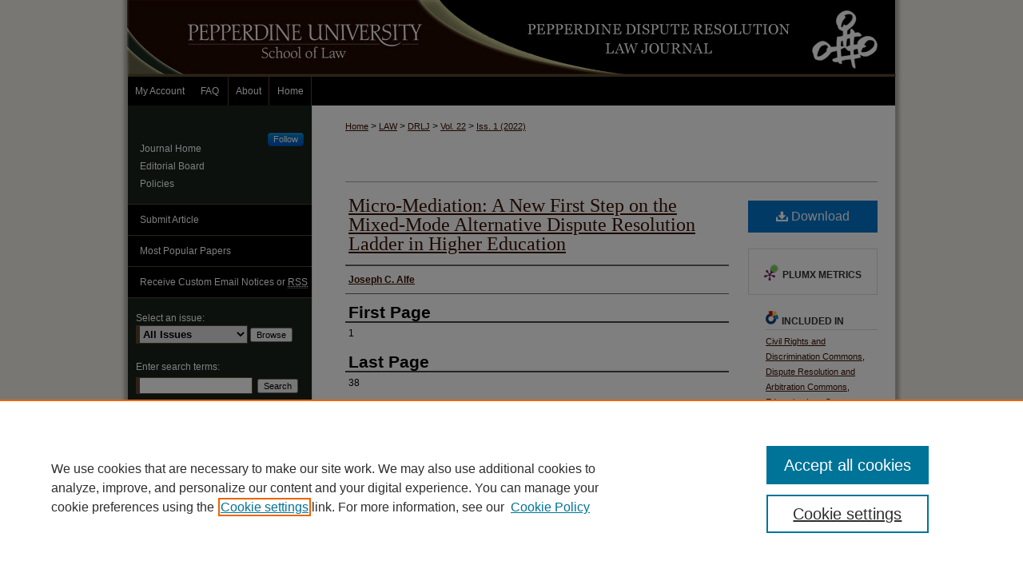

--- FILE ---
content_type: text/html; charset=UTF-8
request_url: https://digitalcommons.pepperdine.edu/drlj/vol22/iss1/1/
body_size: 8459
content:

<!DOCTYPE html>
<html lang="en">
<head><!-- inj yui3-seed: --><script type='text/javascript' src='//cdnjs.cloudflare.com/ajax/libs/yui/3.6.0/yui/yui-min.js'></script><script type='text/javascript' src='//ajax.googleapis.com/ajax/libs/jquery/1.10.2/jquery.min.js'></script><!-- Adobe Analytics --><script type='text/javascript' src='https://assets.adobedtm.com/4a848ae9611a/d0e96722185b/launch-d525bb0064d8.min.js'></script><script type='text/javascript' src=/assets/nr_browser_production.js></script>

<!-- def.1 -->
<meta charset="utf-8">
<meta name="viewport" content="width=device-width">
<title>
"Micro-Mediation" by Joseph C. Alfe
</title>


<!-- FILE article_meta-tags.inc --><!-- FILE: /srv/sequoia/main/data/assets/site/article_meta-tags.inc -->
<meta itemprop="name" content="Micro-Mediation: A New First Step on the Mixed-Mode Alternative Dispute Resolution Ladder in Higher Education">
<meta property="og:title" content="Micro-Mediation: A New First Step on the Mixed-Mode Alternative Dispute Resolution Ladder in Higher Education">
<meta name="twitter:title" content="Micro-Mediation: A New First Step on the Mixed-Mode Alternative Dispute Resolution Ladder in Higher Education">
<meta property="article:author" content="Joseph C. Alfe">
<meta name="author" content="Joseph C. Alfe">
<meta name="robots" content="noodp, noydir">
<meta name="description" content="Higher education is fraught with disputes on both a macro and micro level.  In a broad sense, institutions of higher education serve as a focal point for many disparate cultures, economic strata, ages, genders, races, ideologies, and other societal influences, and concentrates them within an insular community.  Such an amalgamation of humanity is bound to produce conflicts of all kinds.  These disputes can range from the elementary to the criminal.  Title IX of the Educational Amendments of 1972 governs disputes rising to the level of sexual harassment or discrimination and are updated by periodic agency updates disseminated through “dear colleague” letters.  Most organizations and institutions have an authority in place to handle these disputes, the most common being a Dean, Ombudsperson and/or a Title IX office.  However, the picture gets murkier when faced with ordinary disputes, or those which may be “riding the line” of Title IX discrimination.  These lower-level disputes often involve “micro aggressions” or other conduct that individually may not rise to the level requiring Title IX attention, but in the aggregate—may do so in time.  Universities and other educational institutions may not have clear plans to handle these disputes.  This may lead to them becoming underserved, or worse, ignored, often leading to larger and more costly disputes.  In short, there is a missing link in the chain.  In response, I propose a new species of dispute resolution and framework for intervention—micro-mediation. In this paper, I first define micro-mediation, its scope of application, and who should administer the intervention.  Next, I explore the pros and cons of micro-mediation as a response to disputes in higher education, taking particular care to address concerns of fairness and access to justice within an intersectional framework.  Next, micro-mediation and other ad hoc dispute resolution options are compared with and placed within a mixed-mode dispute resolution structure.  Campus risk mitigation and legal liability is then discussed.  Lastly, I propose a micro-mediation construct in the context of a mixed-mode alternative dispute resolution (“ADR”) model applicable to institutions of higher education.">
<meta itemprop="description" content="Higher education is fraught with disputes on both a macro and micro level.  In a broad sense, institutions of higher education serve as a focal point for many disparate cultures, economic strata, ages, genders, races, ideologies, and other societal influences, and concentrates them within an insular community.  Such an amalgamation of humanity is bound to produce conflicts of all kinds.  These disputes can range from the elementary to the criminal.  Title IX of the Educational Amendments of 1972 governs disputes rising to the level of sexual harassment or discrimination and are updated by periodic agency updates disseminated through “dear colleague” letters.  Most organizations and institutions have an authority in place to handle these disputes, the most common being a Dean, Ombudsperson and/or a Title IX office.  However, the picture gets murkier when faced with ordinary disputes, or those which may be “riding the line” of Title IX discrimination.  These lower-level disputes often involve “micro aggressions” or other conduct that individually may not rise to the level requiring Title IX attention, but in the aggregate—may do so in time.  Universities and other educational institutions may not have clear plans to handle these disputes.  This may lead to them becoming underserved, or worse, ignored, often leading to larger and more costly disputes.  In short, there is a missing link in the chain.  In response, I propose a new species of dispute resolution and framework for intervention—micro-mediation. In this paper, I first define micro-mediation, its scope of application, and who should administer the intervention.  Next, I explore the pros and cons of micro-mediation as a response to disputes in higher education, taking particular care to address concerns of fairness and access to justice within an intersectional framework.  Next, micro-mediation and other ad hoc dispute resolution options are compared with and placed within a mixed-mode dispute resolution structure.  Campus risk mitigation and legal liability is then discussed.  Lastly, I propose a micro-mediation construct in the context of a mixed-mode alternative dispute resolution (“ADR”) model applicable to institutions of higher education.">
<meta name="twitter:description" content="Higher education is fraught with disputes on both a macro and micro level.  In a broad sense, institutions of higher education serve as a focal point for many disparate cultures, economic strata, ages, genders, races, ideologies, and other societal influences, and concentrates them within an insular community.  Such an amalgamation of humanity is bound to produce conflicts of all kinds.  These disputes can range from the elementary to the criminal.  Title IX of the Educational Amendments of 1972 governs disputes rising to the level of sexual harassment or discrimination and are updated by periodic agency updates disseminated through “dear colleague” letters.  Most organizations and institutions have an authority in place to handle these disputes, the most common being a Dean, Ombudsperson and/or a Title IX office.  However, the picture gets murkier when faced with ordinary disputes, or those which may be “riding the line” of Title IX discrimination.  These lower-level disputes often involve “micro aggressions” or other conduct that individually may not rise to the level requiring Title IX attention, but in the aggregate—may do so in time.  Universities and other educational institutions may not have clear plans to handle these disputes.  This may lead to them becoming underserved, or worse, ignored, often leading to larger and more costly disputes.  In short, there is a missing link in the chain.  In response, I propose a new species of dispute resolution and framework for intervention—micro-mediation. In this paper, I first define micro-mediation, its scope of application, and who should administer the intervention.  Next, I explore the pros and cons of micro-mediation as a response to disputes in higher education, taking particular care to address concerns of fairness and access to justice within an intersectional framework.  Next, micro-mediation and other ad hoc dispute resolution options are compared with and placed within a mixed-mode dispute resolution structure.  Campus risk mitigation and legal liability is then discussed.  Lastly, I propose a micro-mediation construct in the context of a mixed-mode alternative dispute resolution (“ADR”) model applicable to institutions of higher education.">
<meta property="og:description" content="Higher education is fraught with disputes on both a macro and micro level.  In a broad sense, institutions of higher education serve as a focal point for many disparate cultures, economic strata, ages, genders, races, ideologies, and other societal influences, and concentrates them within an insular community.  Such an amalgamation of humanity is bound to produce conflicts of all kinds.  These disputes can range from the elementary to the criminal.  Title IX of the Educational Amendments of 1972 governs disputes rising to the level of sexual harassment or discrimination and are updated by periodic agency updates disseminated through “dear colleague” letters.  Most organizations and institutions have an authority in place to handle these disputes, the most common being a Dean, Ombudsperson and/or a Title IX office.  However, the picture gets murkier when faced with ordinary disputes, or those which may be “riding the line” of Title IX discrimination.  These lower-level disputes often involve “micro aggressions” or other conduct that individually may not rise to the level requiring Title IX attention, but in the aggregate—may do so in time.  Universities and other educational institutions may not have clear plans to handle these disputes.  This may lead to them becoming underserved, or worse, ignored, often leading to larger and more costly disputes.  In short, there is a missing link in the chain.  In response, I propose a new species of dispute resolution and framework for intervention—micro-mediation. In this paper, I first define micro-mediation, its scope of application, and who should administer the intervention.  Next, I explore the pros and cons of micro-mediation as a response to disputes in higher education, taking particular care to address concerns of fairness and access to justice within an intersectional framework.  Next, micro-mediation and other ad hoc dispute resolution options are compared with and placed within a mixed-mode dispute resolution structure.  Campus risk mitigation and legal liability is then discussed.  Lastly, I propose a micro-mediation construct in the context of a mixed-mode alternative dispute resolution (“ADR”) model applicable to institutions of higher education.">
<meta name="keywords" content="micro mediation, intersectionality, race, Title IX, dispute resolution, mediation, micro aggression, gender, higher education, mixed-mode">
<meta name="bepress_citation_journal_title" content="Pepperdine Dispute Resolution Law Journal">
<meta name="bepress_citation_firstpage" content="1">
<meta name="bepress_citation_lastpage" content="38">
<meta name="bepress_citation_author" content="Alfe, Joseph C.">
<meta name="bepress_citation_title" content="Micro-Mediation: A New First Step on the Mixed-Mode Alternative Dispute Resolution Ladder in Higher Education">
<meta name="bepress_citation_date" content="2022">
<meta name="bepress_citation_volume" content="22">
<meta name="bepress_citation_issue" content="1">
<!-- FILE: /srv/sequoia/main/data/assets/site/ir_download_link.inc -->
<!-- FILE: /srv/sequoia/main/data/assets/site/article_meta-tags.inc (cont) -->
<meta name="bepress_citation_pdf_url" content="https://digitalcommons.pepperdine.edu/cgi/viewcontent.cgi?article=1494&amp;context=drlj">
<meta name="bepress_citation_abstract_html_url" content="https://digitalcommons.pepperdine.edu/drlj/vol22/iss1/1">
<meta name="bepress_citation_issn" content="1536-3090">
<meta name="bepress_citation_online_date" content="2022/5/27">
<meta name="viewport" content="width=device-width">
<!-- Additional Twitter data -->
<meta name="twitter:card" content="summary">
<!-- Additional Open Graph data -->
<meta property="og:type" content="article">
<meta property="og:url" content="https://digitalcommons.pepperdine.edu/drlj/vol22/iss1/1">
<meta property="og:site_name" content="Pepperdine Digital Commons">




<!-- FILE: article_meta-tags.inc (cont) -->
<meta name="bepress_is_article_cover_page" content="1">


<!-- sh.1 -->
<link rel="stylesheet" href="/drlj/ir-style.css" type="text/css" media="screen">
<link rel="stylesheet" href="/drlj/ir-custom.css" type="text/css" media="screen">
<link rel="stylesheet" href="/drlj/ir-local.css" type="text/css" media="screen">
<link rel="alternate" type="application/rss+xml" title="Pepperdine Dispute Resolution Law Journal Newsfeed" href="/drlj/recent.rss">
<link rel="shortcut icon" href="/favicon.ico" type="image/x-icon">
<script type="text/javascript" src="/assets/jsUtilities.js"></script>
<script type="text/javascript" src="/assets/footnoteLinks.js"></script>
<link rel="stylesheet" href="/ir-print.css" type="text/css" media="print">
<!--[if IE]>
<link rel="stylesheet" href="/ir-ie.css" type="text/css" media="screen">
<![endif]-->

<!-- end sh.1 -->




<script type="text/javascript">var pageData = {"page":{"environment":"prod","productName":"bpdg","language":"en","name":"ir_journal:volume:issue:article","businessUnit":"els:rp:st"},"visitor":{}};</script>

</head>
<body >
<!-- FILE /srv/sequoia/main/data/journals/digitalcommons.pepperdine.edu/drlj/assets/header.pregen --><!-- This is the mobile navbar file. Do not delete or move from the top of header.pregen -->
<!-- FILE: /srv/sequoia/main/data/assets/site/mobile_nav.inc --><!--[if !IE]>-->
<script src="/assets/scripts/dc-mobile/dc-responsive-nav.js"></script>

<header id="mobile-nav" class="nav-down device-fixed-height" style="visibility: hidden;">
  
  
  <nav class="nav-collapse">
    <ul>
      <li class="menu-item active device-fixed-width"><a href="https://digitalcommons.pepperdine.edu" title="Home" data-scroll >Home</a></li>
      <li class="menu-item device-fixed-width"><a href="https://digitalcommons.pepperdine.edu/do/search/advanced/" title="Search" data-scroll ><i class="icon-search"></i> Search</a></li>
      <li class="menu-item device-fixed-width"><a href="https://digitalcommons.pepperdine.edu/communities.html" title="Browse" data-scroll >Browse Collections</a></li>
      <li class="menu-item device-fixed-width"><a href="/cgi/myaccount.cgi?context=" title="My Account" data-scroll >My Account</a></li>
      <li class="menu-item device-fixed-width"><a href="https://digitalcommons.pepperdine.edu/about.html" title="About" data-scroll >About</a></li>
      <li class="menu-item device-fixed-width"><a href="https://network.bepress.com" title="Digital Commons Network" data-scroll ><img width="16" height="16" alt="DC Network" style="vertical-align:top;" src="/assets/md5images/8e240588cf8cd3a028768d4294acd7d3.png"> Digital Commons Network™</a></li>
    </ul>
  </nav>
</header>

<script src="/assets/scripts/dc-mobile/dc-mobile-nav.js"></script>
<!--<![endif]-->
<!-- FILE: /srv/sequoia/main/data/journals/digitalcommons.pepperdine.edu/drlj/assets/header.pregen (cont) -->
<div id="drlj">


<div id="container"><a href="#main" class="skiplink" accesskey="2" >Skip to main content</a>

<div id="header">
<!-- FILE: /srv/sequoia/main/data/assets/site/ir_journal/ir_logo.inc -->




	<div id="logo">
		<a href="https://digitalcommons.pepperdine.edu/drlj" >
			<img width="420" height="96" border="0" alt="Pepperdine Dispute Resolution Law Journal" src="/assets/md5images/f0821a1e1f7c3a2cf616e90ef80e3b2c.gif">
		</a>
	</div>

	




<!-- FILE: /srv/sequoia/main/data/journals/digitalcommons.pepperdine.edu/drlj/assets/header.pregen (cont) -->
<div id="pagetitle">

<h1><a href="https://digitalcommons.pepperdine.edu/drlj" title="Pepperdine Dispute Resolution Law Journal" >Pepperdine Dispute Resolution Law Journal</a></h1>
</div>
</div><div id="navigation"><!-- FILE: /srv/sequoia/main/data/assets/site/ir_navigation.inc --><div id="tabs" role="navigation" aria-label="Main"><ul><li id="tabone"><a href="https://digitalcommons.pepperdine.edu/cgi/myaccount.cgi?context=" title="My Account" ><span>My Account</span></a></li><li id="tabtwo"><a href="https://digitalcommons.pepperdine.edu/faq.html" title="FAQ" ><span>FAQ</span></a></li><li id="tabthree"><a href="https://digitalcommons.pepperdine.edu/about.html" title="About" ><span>About</span></a></li><li id="tabfour"><a href="https://digitalcommons.pepperdine.edu " title="Home" ><span>Home</span></a></li></ul></div>


<!-- FILE: /srv/sequoia/main/data/journals/digitalcommons.pepperdine.edu/drlj/assets/header.pregen (cont) --></div>



<div id="wrapper">
<div id="content">
<div id="main" class="text">
<!-- FILE: /srv/sequoia/main/data/assets/site/ir_journal/ir_breadcrumb.inc -->
	<ul id="pager">
		<li>&nbsp;</li>
		 
		<li>&nbsp;</li> 
		
	</ul>

<div class="crumbs" role="navigation" aria-label="Breadcrumb">
	<p>
		

		
		
		
			<a href="https://digitalcommons.pepperdine.edu" class="ignore" >Home</a>
		
		
		
		
		
		
		
		
		 <span aria-hidden="true">&gt;</span> 
			<a href="https://digitalcommons.pepperdine.edu/law" class="ignore" >LAW</a>
		
		
		
		
		
		 <span aria-hidden="true">&gt;</span> 
			<a href="https://digitalcommons.pepperdine.edu/drlj" class="ignore" >DRLJ</a>
		
		
		
		 <span aria-hidden="true">&gt;</span> 
			<a href="https://digitalcommons.pepperdine.edu/drlj/vol22" class="ignore" >Vol. 22</a>
		
		
		
		
		
		
		 <span aria-hidden="true">&gt;</span> 
			<a href="https://digitalcommons.pepperdine.edu/drlj/vol22/iss1" class="ignore" >Iss. 1 (2022)</a>
		
		
		
		
		
	</p>
</div>

<div class="clear">&nbsp;</div>
<!-- FILE: /srv/sequoia/main/data/journals/digitalcommons.pepperdine.edu/drlj/assets/header.pregen (cont) -->
<script type="text/javascript" src="/assets/floatbox/floatbox.js"></script>
<!-- FILE: /srv/sequoia/main/data/assets/site/ir_journal/article_info.inc --><!-- FILE: /srv/sequoia/main/data/assets/site/openurl.inc -->
<!-- FILE: /srv/sequoia/main/data/assets/site/ir_journal/article_info.inc (cont) -->
<!-- FILE: /srv/sequoia/main/data/assets/site/ir_download_link.inc -->
<!-- FILE: /srv/sequoia/main/data/assets/site/ir_journal/article_info.inc (cont) -->
<!-- FILE: /srv/sequoia/main/data/assets/site/ir_journal/ir_article_header.inc --><div id="sub">
<div id="alpha"><!-- FILE: /srv/sequoia/main/data/assets/site/ir_journal/article_info.inc (cont) --><div id='title' class='element'>
<h1><a href='https://digitalcommons.pepperdine.edu/cgi/viewcontent.cgi?article=1494&amp;context=drlj'>Micro-Mediation: A New First Step on the Mixed-Mode Alternative Dispute Resolution Ladder in Higher Education</a></h1>
</div>
<div class='clear'></div>
<div id='authors' class='element'>
<h2 class='visually-hidden'>Authors</h2>
<p class="author"><a href='https://digitalcommons.pepperdine.edu/do/search/?q=author%3A%22Joseph%20C.%20Alfe%22&start=0&context=2016772'><strong>Joseph C. Alfe</strong></a><br />
</p></div>
<div class='clear'></div>
<div id='fpage' class='element'>
<h2 class='field-heading'>First Page</h2>
<p>1</p>
</div>
<div class='clear'></div>
<div id='lpage' class='element'>
<h2 class='field-heading'>Last Page</h2>
<p>38</p>
</div>
<div class='clear'></div>
<div id='document_type' class='element'>
<h2 class='field-heading'>Document Type</h2>
<p>Article</p>
</div>
<div class='clear'></div>
<div id='abstract' class='element'>
<h2 class='field-heading'>Abstract</h2>
<p>Higher education is fraught with disputes on both a macro and micro level.  In a broad sense, institutions of higher education serve as a focal point for many disparate cultures, economic strata, ages, genders, races, ideologies, and other societal influences, and concentrates them within an insular community.  Such an amalgamation of humanity is bound to produce conflicts of all kinds.  These disputes can range from the elementary to the criminal.  Title IX of the Educational Amendments of 1972 governs disputes rising to the level of sexual harassment or discrimination and are updated by periodic agency updates disseminated through “dear colleague” letters.  Most organizations and institutions have an authority in place to handle these disputes, the most common being a Dean, Ombudsperson and/or a Title IX office.  However, the picture gets murkier when faced with ordinary disputes, or those which may be “riding the line” of Title IX discrimination.  These lower-level disputes often involve “micro aggressions” or other conduct that individually may not rise to the level requiring Title IX attention, but in the aggregate—may do so in time.  Universities and other educational institutions may not have clear plans to handle these disputes.  This may lead to them becoming underserved, or worse, ignored, often leading to larger and more costly disputes.  In short, there is a missing link in the chain.  In response, I propose a new species of dispute resolution and framework for intervention—micro-mediation. In this paper, I first define micro-mediation, its scope of application, and who should administer the intervention.  Next, I explore the pros and cons of micro-mediation as a response to disputes in higher education, taking particular care to address concerns of fairness and access to justice within an intersectional framework.  Next, micro-mediation and other ad hoc dispute resolution options are compared with and placed within a mixed-mode dispute resolution structure.  Campus risk mitigation and legal liability is then discussed.  Lastly, I propose a micro-mediation construct in the context of a mixed-mode alternative dispute resolution (“ADR”) model applicable to institutions of higher education.</p>
</div>
<div class='clear'></div>
<div id='recommended_citation' class='element'>
<h2 class='field-heading'>Recommended Citation</h2>
<!-- FILE: /srv/sequoia/main/data/journals/digitalcommons.pepperdine.edu/drlj/assets/ir_citation.inc --><p class="citation">
Joseph C. Alfe, 
<em>Micro-Mediation: A New First Step on the Mixed-Mode Alternative Dispute Resolution Ladder in Higher Education</em>,
22 <span class="smallcaps">Pepp. Disp. Resol. L.J. </span>
1 
(2022)
<br>
Available at:
https://digitalcommons.pepperdine.edu/drlj/vol22/iss1/1
</p><!-- FILE: /srv/sequoia/main/data/assets/site/ir_journal/article_info.inc (cont) --></div>
<div class='clear'></div>
</div>
    </div>
    <div id='beta_7-3'>
<!-- FILE: /srv/sequoia/main/data/assets/site/info_box_7_3.inc --><!-- FILE: /srv/sequoia/main/data/assets/site/openurl.inc -->
<!-- FILE: /srv/sequoia/main/data/assets/site/info_box_7_3.inc (cont) -->
<!-- FILE: /srv/sequoia/main/data/assets/site/ir_download_link.inc -->
<!-- FILE: /srv/sequoia/main/data/assets/site/info_box_7_3.inc (cont) -->
	<!-- FILE: /srv/sequoia/main/data/assets/site/info_box_download_button.inc --><div class="aside download-button">
      <a id="pdf" class="btn" href="https://digitalcommons.pepperdine.edu/cgi/viewcontent.cgi?article=1494&amp;context=drlj" title="PDF (560&nbsp;KB) opens in new window" target="_blank" > 
    	<i class="icon-download-alt" aria-hidden="true"></i>
        Download
      </a>
</div>
<!-- FILE: /srv/sequoia/main/data/assets/site/info_box_7_3.inc (cont) -->
	<!-- FILE: /srv/sequoia/main/data/assets/site/info_box_embargo.inc -->
<!-- FILE: /srv/sequoia/main/data/assets/site/info_box_7_3.inc (cont) -->
<!-- FILE: /srv/sequoia/main/data/assets/site/info_box_custom_upper.inc -->
<!-- FILE: /srv/sequoia/main/data/assets/site/info_box_7_3.inc (cont) -->
<!-- FILE: /srv/sequoia/main/data/assets/site/info_box_openurl.inc -->
<!-- FILE: /srv/sequoia/main/data/assets/site/info_box_7_3.inc (cont) -->
<!-- FILE: /srv/sequoia/main/data/assets/site/info_box_article_metrics.inc -->
<div id="article-stats" class="aside hidden">
    <p class="article-downloads-wrapper hidden"><span id="article-downloads"></span> DOWNLOADS</p>
    <p class="article-stats-date hidden">Since May 27, 2022</p>
    <p class="article-plum-metrics">
        <a href="https://plu.mx/plum/a/?repo_url=https://digitalcommons.pepperdine.edu/drlj/vol22/iss1/1" class="plumx-plum-print-popup plum-bigben-theme" data-badge="true" data-hide-when-empty="true" ></a>
    </p>
</div>
<script type="text/javascript" src="//cdn.plu.mx/widget-popup.js"></script>
<!-- Article Download Counts -->
<script type="text/javascript" src="/assets/scripts/article-downloads.pack.js"></script>
<script type="text/javascript">
    insertDownloads(29413047);
</script>
<!-- Add border to Plum badge & download counts when visible -->
<script>
// bind to event when PlumX widget loads
jQuery('body').bind('plum:widget-load', function(e){
// if Plum badge is visible
  if (jQuery('.PlumX-Popup').length) {
// remove 'hidden' class
  jQuery('#article-stats').removeClass('hidden');
  jQuery('.article-stats-date').addClass('plum-border');
  }
});
// bind to event when page loads
jQuery(window).bind('load',function(e){
// if DC downloads are visible
  if (jQuery('#article-downloads').text().length > 0) {
// add border to aside
  jQuery('#article-stats').removeClass('hidden');
  }
});
</script>
<!-- Adobe Analytics: Download Click Tracker -->
<script>
$(function() {
  // Download button click event tracker for PDFs
  $(".aside.download-button").on("click", "a#pdf", function(event) {
    pageDataTracker.trackEvent('navigationClick', {
      link: {
          location: 'aside download-button',
          name: 'pdf'
      }
    });
  });
  // Download button click event tracker for native files
  $(".aside.download-button").on("click", "a#native", function(event) {
    pageDataTracker.trackEvent('navigationClick', {
        link: {
            location: 'aside download-button',
            name: 'native'
        }
     });
  });
});
</script>
<!-- FILE: /srv/sequoia/main/data/assets/site/info_box_7_3.inc (cont) -->
	<!-- FILE: /srv/sequoia/main/data/assets/site/info_box_disciplines.inc -->
	<div id="beta-disciplines" class="aside">
		<h4>Included in</h4>
	<p>
					<a href="https://network.bepress.com/hgg/discipline/585" title="Civil Rights and Discrimination Commons" >Civil Rights and Discrimination Commons</a>, 
					<a href="https://network.bepress.com/hgg/discipline/890" title="Dispute Resolution and Arbitration Commons" >Dispute Resolution and Arbitration Commons</a>, 
					<a href="https://network.bepress.com/hgg/discipline/596" title="Education Law Commons" >Education Law Commons</a>
	</p>
	</div>
<!-- FILE: /srv/sequoia/main/data/assets/site/info_box_7_3.inc (cont) -->
<!-- FILE: /srv/sequoia/main/data/assets/site/bookmark_widget.inc -->
<div id="share" class="aside">
<h2>Share</h2>
	<div class="a2a_kit a2a_kit_size_24 a2a_default_style">
    	<a class="a2a_button_facebook"></a>
    	<a class="a2a_button_linkedin"></a>
		<a class="a2a_button_whatsapp"></a>
		<a class="a2a_button_email"></a>
    	<a class="a2a_dd"></a>
    	<script async src="https://static.addtoany.com/menu/page.js"></script>
	</div>
</div>
<!-- FILE: /srv/sequoia/main/data/assets/site/info_box_7_3.inc (cont) -->
<!-- FILE: /srv/sequoia/main/data/assets/site/info_box_geolocate.inc --><!-- FILE: /srv/sequoia/main/data/assets/site/ir_geolocate_enabled_and_displayed.inc -->
<!-- FILE: /srv/sequoia/main/data/assets/site/info_box_geolocate.inc (cont) -->
<!-- FILE: /srv/sequoia/main/data/assets/site/info_box_7_3.inc (cont) -->
	<!-- FILE: /srv/sequoia/main/data/assets/site/zotero_coins.inc -->
<span class="Z3988" title="ctx_ver=Z39.88-2004&amp;rft_val_fmt=info%3Aofi%2Ffmt%3Akev%3Amtx%3Ajournal&amp;rft_id=https%3A%2F%2Fdigitalcommons.pepperdine.edu%2Fdrlj%2Fvol22%2Fiss1%2F1&amp;rft.atitle=Micro-Mediation%3A%20A%20New%20First%20Step%20on%20the%20Mixed-Mode%20Alternative%20Dispute%20Resolution%20Ladder%20in%20Higher%20Education&amp;rft.aufirst=Joseph&amp;rft.aulast=Alfe&amp;rft.jtitle=Pepperdine%20Dispute%20Resolution%20Law%20Journal&amp;rft.volume=22&amp;rft.issue=1&amp;rft.issn=1536-3090&amp;rft.spage=1&amp;rft.epage=38&amp;rft.date=2022-05-27">COinS</span>
<!-- FILE: /srv/sequoia/main/data/assets/site/info_box_7_3.inc (cont) -->
<!-- FILE: /srv/sequoia/main/data/assets/site/info_box_custom_lower.inc -->
<!-- FILE: /srv/sequoia/main/data/assets/site/info_box_7_3.inc (cont) -->
<!-- FILE: /srv/sequoia/main/data/assets/site/ir_journal/article_info.inc (cont) --></div>
<div class='clear'>&nbsp;</div>
<!-- FILE: /srv/sequoia/main/data/assets/site/ir_article_custom_fields.inc -->
<!-- FILE: /srv/sequoia/main/data/assets/site/ir_journal/article_info.inc (cont) -->
<!-- FILE: /srv/sequoia/main/data/assets/site/ir_journal/volume/issue/article/index.html (cont) --> 

<!-- FILE /srv/sequoia/main/data/assets/site/ir_journal/footer.pregen -->

	<!-- FILE: /srv/sequoia/main/data/journals/digitalcommons.pepperdine.edu/drlj/assets/footer_custom_7_8.inc -->				</div>

<div class="verticalalign">&nbsp;</div>
<div class="clear">&nbsp;</div>

			</div>

				<div id="sidebar">
					<!-- FILE: /srv/sequoia/main/data/journals/digitalcommons.pepperdine.edu/drlj/assets/ir_sidebar.inc -->

<p class="site-follow"><span class="pull-right"><!-- FILE: /srv/sequoia/main/data/assets/site/nw_follow_ctx.inc -->









	
		<a rel="nofollow" href="https://network.bepress.com/api/follow/subscribe?publication=NGU4MDExOWUyMzZiMTRiYg%3D%3D&amp;format=html" data-follow-set="publication:NGU4MDExOWUyMzZiMTRiYg==" title="Follow Pepperdine Dispute Resolution Law Journal" class="btn followable" >Follow</a>
	

<!-- FILE: /srv/sequoia/main/data/journals/digitalcommons.pepperdine.edu/drlj/assets/ir_sidebar.inc (cont) --></span></p>
<ul>
<!-- FILE: /srv/sequoia/main/data/journals/digitalcommons.pepperdine.edu/drlj/assets/custom_sidebar_links.inc --><li><a href="https://digitalcommons.pepperdine.edu/drlj" title="Pepperdine Dispute Resolution Law Journal" accesskey="1" >Journal Home</a></li>
<li><a href="https://digitalcommons.pepperdine.edu/drlj/editorialboard.html" title="Editorial Board" >Editorial Board</a></li>
<li><a href="https://digitalcommons.pepperdine.edu/drlj/policies.html" title="Pepperdine Dispute Resolution Law Journal Policies" >Policies</a></li>
<!-- FILE: /srv/sequoia/main/data/journals/digitalcommons.pepperdine.edu/drlj/assets/ir_sidebar.inc (cont) -->
</ul>
<div id="navcontainer">
<ul id="navlist">
			<li class="sb-submit">
				<a href="https://digitalcommons.pepperdine.edu/drlj/submit_article.html" title="Submit Article to Pepperdine Dispute Resolution Law Journal" >
					Submit Article
				</a>
			</li>
<li><a href="https://digitalcommons.pepperdine.edu/drlj/topdownloads.html" title="View the top downloaded papers" >Most Popular Papers</a></li>
<li><a href="https://digitalcommons.pepperdine.edu/drlj/announcements.html" title="Receive notifications of new content" >Receive Custom Email Notices or <acronym title="Really Simple Syndication">RSS</acronym></a></li>
</ul>
</div>
<!-- FILE: /srv/sequoia/main/data/assets/site/ir_journal/sidebar_search.inc --><div class="sidebar-search">
<form method="post" action="https://digitalcommons.pepperdine.edu/cgi/redirect.cgi" id="browse">
<label for="url">Select an issue:</label><br>
<!-- FILE: /srv/sequoia/main/data/assets/site/ir_journal/volume_issue_popup.inc --><div><span class="border"><select name="url" id="url">
<option value="https://digitalcommons.pepperdine.edu/drlj/all_issues.html">All Issues</option>
<option value="https://digitalcommons.pepperdine.edu/drlj/vol25/iss2">Vol. 25, Iss. 2</option>
<option value="https://digitalcommons.pepperdine.edu/drlj/vol25/iss1">Vol. 25, Iss. 1</option>
<option value="https://digitalcommons.pepperdine.edu/drlj/vol24/iss1">Vol. 24, Iss. 1</option>
<option value="https://digitalcommons.pepperdine.edu/drlj/vol23/iss2">Vol. 23, Iss. 2</option>
<option value="https://digitalcommons.pepperdine.edu/drlj/vol23/iss1">Vol. 23, Iss. 1</option>
<option value="https://digitalcommons.pepperdine.edu/drlj/vol22/iss2">Vol. 22, Iss. 2</option>
<option value="https://digitalcommons.pepperdine.edu/drlj/vol22/iss1">Vol. 22, Iss. 1</option>
<option value="https://digitalcommons.pepperdine.edu/drlj/vol21/iss2">Vol. 21, Iss. 2</option>
<option value="https://digitalcommons.pepperdine.edu/drlj/vol21/iss1">Vol. 21, Iss. 1</option>
<option value="https://digitalcommons.pepperdine.edu/drlj/vol20/iss3">Vol. 20, Iss. 3</option>
<option value="https://digitalcommons.pepperdine.edu/drlj/vol20/iss2">Vol. 20, Iss. 2</option>
<option value="https://digitalcommons.pepperdine.edu/drlj/vol20/iss1">Vol. 20, Iss. 1</option>
<option value="https://digitalcommons.pepperdine.edu/drlj/vol19/iss3">Vol. 19, Iss. 3</option>
<option value="https://digitalcommons.pepperdine.edu/drlj/vol19/iss2">Vol. 19, Iss. 2</option>
<option value="https://digitalcommons.pepperdine.edu/drlj/vol19/iss1">Vol. 19, Iss. 1</option>
<option value="https://digitalcommons.pepperdine.edu/drlj/vol18/iss3">Vol. 18, Iss. 3</option>
<option value="https://digitalcommons.pepperdine.edu/drlj/vol18/iss2">Vol. 18, Iss. 2</option>
<option value="https://digitalcommons.pepperdine.edu/drlj/vol18/iss1">Vol. 18, Iss. 1</option>
<option value="https://digitalcommons.pepperdine.edu/drlj/vol17/iss2">Vol. 17, Iss. 2</option>
<option value="https://digitalcommons.pepperdine.edu/drlj/vol17/iss1">Vol. 17, Iss. 1</option>
<option value="https://digitalcommons.pepperdine.edu/drlj/vol16/iss3">Vol. 16, Iss. 3</option>
<option value="https://digitalcommons.pepperdine.edu/drlj/vol16/iss2">Vol. 16, Iss. 2</option>
<option value="https://digitalcommons.pepperdine.edu/drlj/vol16/iss1">Vol. 16, Iss. 1</option>
<option value="https://digitalcommons.pepperdine.edu/drlj/vol15/iss3">Vol. 15, Iss. 3</option>
<option value="https://digitalcommons.pepperdine.edu/drlj/vol15/iss2">Vol. 15, Iss. 2</option>
<option value="https://digitalcommons.pepperdine.edu/drlj/vol15/iss1">Vol. 15, Iss. 1</option>
<option value="https://digitalcommons.pepperdine.edu/drlj/vol14/iss3">Vol. 14, Iss. 3</option>
<option value="https://digitalcommons.pepperdine.edu/drlj/vol14/iss2">Vol. 14, Iss. 2</option>
<option value="https://digitalcommons.pepperdine.edu/drlj/vol14/iss1">Vol. 14, Iss. 1</option>
<option value="https://digitalcommons.pepperdine.edu/drlj/vol13/iss3">Vol. 13, Iss. 3</option>
<option value="https://digitalcommons.pepperdine.edu/drlj/vol13/iss2">Vol. 13, Iss. 2</option>
<option value="https://digitalcommons.pepperdine.edu/drlj/vol13/iss1">Vol. 13, Iss. 1</option>
<option value="https://digitalcommons.pepperdine.edu/drlj/vol12/iss3">Vol. 12, Iss. 3</option>
<option value="https://digitalcommons.pepperdine.edu/drlj/vol12/iss2">Vol. 12, Iss. 2</option>
<option value="https://digitalcommons.pepperdine.edu/drlj/vol12/iss1">Vol. 12, Iss. 1</option>
<option value="https://digitalcommons.pepperdine.edu/drlj/vol11/iss3">Vol. 11, Iss. 3</option>
<option value="https://digitalcommons.pepperdine.edu/drlj/vol11/iss2">Vol. 11, Iss. 2</option>
<option value="https://digitalcommons.pepperdine.edu/drlj/vol11/iss1">Vol. 11, Iss. 1</option>
<option value="https://digitalcommons.pepperdine.edu/drlj/vol10/iss3">Vol. 10, Iss. 3</option>
<option value="https://digitalcommons.pepperdine.edu/drlj/vol10/iss2">Vol. 10, Iss. 2</option>
<option value="https://digitalcommons.pepperdine.edu/drlj/vol10/iss1">Vol. 10, Iss. 1</option>
<option value="https://digitalcommons.pepperdine.edu/drlj/vol9/iss3">Vol. 9, Iss. 3</option>
<option value="https://digitalcommons.pepperdine.edu/drlj/vol9/iss2">Vol. 9, Iss. 2</option>
<option value="https://digitalcommons.pepperdine.edu/drlj/vol9/iss1">Vol. 9, Iss. 1</option>
<option value="https://digitalcommons.pepperdine.edu/drlj/vol8/iss3">Vol. 8, Iss. 3</option>
<option value="https://digitalcommons.pepperdine.edu/drlj/vol8/iss2">Vol. 8, Iss. 2</option>
<option value="https://digitalcommons.pepperdine.edu/drlj/vol8/iss1">Vol. 8, Iss. 1</option>
<option value="https://digitalcommons.pepperdine.edu/drlj/vol7/iss3">Vol. 7, Iss. 3</option>
<option value="https://digitalcommons.pepperdine.edu/drlj/vol7/iss2">Vol. 7, Iss. 2</option>
<option value="https://digitalcommons.pepperdine.edu/drlj/vol7/iss1">Vol. 7, Iss. 1</option>
<option value="https://digitalcommons.pepperdine.edu/drlj/vol6/iss3">Vol. 6, Iss. 3</option>
<option value="https://digitalcommons.pepperdine.edu/drlj/vol6/iss2">Vol. 6, Iss. 2</option>
<option value="https://digitalcommons.pepperdine.edu/drlj/vol6/iss1">Vol. 6, Iss. 1</option>
<option value="https://digitalcommons.pepperdine.edu/drlj/vol5/iss2">Vol. 5, Iss. 2</option>
<option value="https://digitalcommons.pepperdine.edu/drlj/vol5/iss1">Vol. 5, Iss. 1</option>
<option value="https://digitalcommons.pepperdine.edu/drlj/vol4/iss3">Vol. 4, Iss. 3</option>
<option value="https://digitalcommons.pepperdine.edu/drlj/vol4/iss2">Vol. 4, Iss. 2</option>
<option value="https://digitalcommons.pepperdine.edu/drlj/vol4/iss1">Vol. 4, Iss. 1</option>
<option value="https://digitalcommons.pepperdine.edu/drlj/vol3/iss3">Vol. 3, Iss. 3</option>
<option value="https://digitalcommons.pepperdine.edu/drlj/vol3/iss2">Vol. 3, Iss. 2</option>
<option value="https://digitalcommons.pepperdine.edu/drlj/vol3/iss1">Vol. 3, Iss. 1</option>
<option value="https://digitalcommons.pepperdine.edu/drlj/vol2/iss3">Vol. 2, Iss. 3</option>
<option value="https://digitalcommons.pepperdine.edu/drlj/vol2/iss2">Vol. 2, Iss. 2</option>
<option value="https://digitalcommons.pepperdine.edu/drlj/vol2/iss1">Vol. 2, Iss. 1</option>
<option value="https://digitalcommons.pepperdine.edu/drlj/vol1/iss2">Vol. 1, Iss. 2</option>
<option value="https://digitalcommons.pepperdine.edu/drlj/vol1/iss1">Vol. 1, Iss. 1</option>
</select>
 <input type="submit" value="Browse" class="searchbutton" style="font-size:11px;"></span></div>
<!-- FILE: /srv/sequoia/main/data/assets/site/ir_journal/sidebar_search.inc (cont) -->
<div style="clear:left;">&nbsp;</div>
</form>
<!-- FILE: /srv/sequoia/main/data/assets/site/ir_sidebar_search.inc -->
<form method='get' action='https://digitalcommons.pepperdine.edu/do/search/' id="sidebar-search">
<label for="search" accesskey="4">Enter search terms:</label>
<div><span class="border"><input type="text" name='q' class="search" id="search"></span> <input type="submit" value="Search" class="searchbutton" style="font-size:11px;"></div>
<label for="context" class="visually-hidden">Select context to search:</label> 
<div><span class="border"><select name="fq" id="context"><option value='virtual_ancestor_link:"https://digitalcommons.pepperdine.edu/drlj"'>in this journal</option>
<option value='virtual_ancestor_link:"https://digitalcommons.pepperdine.edu"'>in this repository</option>
<option value='virtual_ancestor_link:"http:/"'>across all repositories</option>
</select></span></div>
</form>
<p class="advanced"><a href="https://digitalcommons.pepperdine.edu/do/search/advanced/?fq=virtual_ancestor_link:%22https://digitalcommons.pepperdine.edu/drlj%22" >Advanced Search</a></p>
<div style="clear:left;">&nbsp;</div><!-- FILE: /srv/sequoia/main/data/assets/site/ir_journal/sidebar_search.inc (cont) -->
</div>
<!-- FILE: /srv/sequoia/main/data/journals/digitalcommons.pepperdine.edu/drlj/assets/ir_sidebar.inc (cont) -->
<!-- FILE: /srv/sequoia/main/data/assets/site/ir_journal/issn.inc -->
<div id="issn">
<p>ISSN: 1536-3090</p>
</div>
<div class="clear">&nbsp;</div>
<!-- FILE: /srv/sequoia/main/data/journals/digitalcommons.pepperdine.edu/drlj/assets/ir_sidebar.inc (cont) -->
<!-- FILE: /srv/sequoia/main/data/assets/site/ir_sidebar_geolocate.inc --><!-- FILE: /srv/sequoia/main/data/assets/site/ir_geolocate_enabled_and_displayed.inc -->
<!-- FILE: /srv/sequoia/main/data/assets/site/ir_sidebar_geolocate.inc (cont) -->
<!-- FILE: /srv/sequoia/main/data/journals/digitalcommons.pepperdine.edu/drlj/assets/ir_sidebar.inc (cont) -->

<!-- FILE: /srv/sequoia/main/data/assets/site/ir_journal/ir_custom_sidebar_images.inc --><div id="sidebar-images">
				<a href="http://library.pepperdine.edu/" title="Extra Image Link" >
					<img height="121" width="220" src="/assets/md5images/5e4fad75234b8ecc4dab22fdaaf37c03.gif" alt="">
				</a>
</div>
<!-- FILE: /srv/sequoia/main/data/journals/digitalcommons.pepperdine.edu/drlj/assets/ir_sidebar.inc (cont) --><!-- FILE: /srv/sequoia/main/data/journals/digitalcommons.pepperdine.edu/drlj/assets/footer_custom_7_8.inc (cont) -->
						<div class="verticalalign">&nbsp;</div>
				</div>

		</div>

			<!-- FILE: /srv/sequoia/main/data/assets/site/ir_journal/ir_journal_footer_content.inc --><div id="footer" role="contentinfo">
<!-- FILE: /srv/sequoia/main/data/assets/site/ir_bepress_logo.inc --><div id="bepress">

<a href="https://www.elsevier.com/solutions/digital-commons" title="Elsevier - Digital Commons" >
	<em>Elsevier - Digital Commons</em>
</a>

</div>
<!-- FILE: /srv/sequoia/main/data/assets/site/ir_journal/ir_journal_footer_content.inc (cont) -->
    <p>
        <a href="https://digitalcommons.pepperdine.edu" title="Home page" accesskey="1" >Home</a> | 
        <a href="https://digitalcommons.pepperdine.edu/about.html" title="About" >About</a> | 
        <a href="https://digitalcommons.pepperdine.edu/faq.html" title="FAQ" >FAQ</a> | 
        <a href="/cgi/myaccount.cgi?context=" title="My Account Page" accesskey="3" >My Account</a> | 
        <a href="https://digitalcommons.pepperdine.edu/accessibility.html" title="Accessibility Statement" accesskey="0" >Accessibility Statement</a>
    </p>
    <p>
	
	
		<a class="secondary-link" href="https://www.bepress.com/privacy" title="Privacy Policy" >Privacy</a>
	
		<a class="secondary-link" href="https://www.bepress.com/copyright" title="Copyright Policy" >Copyright</a>	
    </p> 
</div>
<!-- FILE: /srv/sequoia/main/data/journals/digitalcommons.pepperdine.edu/drlj/assets/footer_custom_7_8.inc (cont) -->

	</div>
</div>

<!-- FILE: /srv/sequoia/main/data/digitalcommons.pepperdine.edu/assets/ir_analytics.inc --><!-- Global site tag (gtag.js) - Google Analytics -->
<script async src="https://www.googletagmanager.com/gtag/js?id=UA-22058584-20"></script>
<script>
  window.dataLayer = window.dataLayer || [];
  function gtag(){dataLayer.push(arguments);}
  gtag('js', new Date());

  gtag('config', 'UA-22058584-20');
</script>
<!-- FILE: /srv/sequoia/main/data/journals/digitalcommons.pepperdine.edu/drlj/assets/footer_custom_7_8.inc (cont) --><!-- FILE: /srv/sequoia/main/data/assets/site/ir_journal/footer.pregen (cont) -->
<script type='text/javascript' src='/assets/scripts/bpbootstrap-20160726.pack.js'></script><script type='text/javascript'>BPBootstrap.init({appendCookie:''})</script></body></html>


--- FILE ---
content_type: text/css
request_url: https://digitalcommons.pepperdine.edu/drlj/ir-local.css
body_size: 1428
content:
/*
-----------------------------------------------
bepress IR local stylesheet.
Author:   Kyle G Sessions
Version:  10 November 2011
PLEASE SAVE THIS FILE LOCALLY!
----------------------------------------------- */

/* Header */

#drlj #header { height: 96px; }

#drlj #header #pagetitle,
#drlj #header h1,
#drlj #header h1 a {
	display: block;
	height: 96px;
	width: 560px;
	margin: 0;
	padding: 0;
	float: right; }

#drlj #header h1 a {
	text-indent: -9999px;
	background: #000000 url(../assets/md5images/91c20994d519d6cd93bbf2c3e19bebe5.gif) top left no-repeat; }

#drlj #header #logo {
	width: 420px;
	height: 96px; }

/* Navigation */

#drlj #navigation {
	height: 36px;
	background: #000000 url(../assets/md5images/92faa94c924329b74efb76120c347c7e.gif) top left repeat-y; }

* html #drlj #navigation { margin-top: -3px; }

#drlj #navigation #tabs {
	font-size: 12px;
	padding-left: 10px; }

#drlj #navigation #tabs li { margin: 0; }

#drlj #navigation #tabs a {
	float: left;
	border: 0;
	border-right: 1px solid #594731;
	line-height: 36px;
	height: 36px;
	font-weight: normal;
	margin: 0;
	padding: 0;
	color: #fff; }

#drlj #navigation #tabs li#tabone a { width: 79px; border-right: 0; }
#drlj #navigation #tabs li#tabtwo a { width: 46px; }
#drlj #navigation #tabs li#tabthree a { width: 50px; }
#drlj #navigation #tabs li#tabfour a { width: 52px; }

#drlj #navigation #tabs a:link,
#drlj #navigation #tabs a:visited {
	text-decoration: none;
	background-color: transparent; }

#drlj #navigation #tabs a:hover,
#drlj #navigation #tabs a:active,
#drlj #navigation #tabs a:focus {
	text-decoration: underline;
	background-color: #1a221c; }

/* Sidebar */

#drlj #sidebar a:link,
#drlj #sidebar a:visited {
	color: #ffffff;
	text-decoration: none; }

#drlj #sidebar a:hover,
#drlj #sidebar a:active,
#drlj #sidebar a:focus {
	background-color: transparent;
	color: #fff;
	text-decoration: underline; }

#drlj #sidebar ul#navlist { border-top-color: #594731; }

#drlj #sidebar ul#navlist li a { border-bottom-color: #594731; }

#drlj #sidebar ul#navlist li a:link,
#drlj #sidebar ul#navlist li a:visited {
	background-color: #000; }

#drlj #sidebar ul#navlist li a:hover,
#drlj #sidebar ul#navlist li a:active,
#drlj #sidebar ul#navlist li a:focus {
	background-color: #1a221c; }

#drlj #sidebar #issn p {
	letter-spacing: 0;
	text-align: left;
	text-transform: none;
	font-weight: normal;
	text-indent: 15px; }

#drlj #sidebar input#email_address, 
#drlj #sidebar input#search,
#drlj #sidebar select,
#drlj .form-table select,
#drlj .form-table input#author {	
	border: 1px solid #594731;
	border-left: 5px solid #594731; }

#drlj #sidebar,
#drlj #sidebar #issn,
#drlj #sidebar ul,
#drlj #sidebar #navcontainer,
#drlj #sidebar ul#navlist li a,
#drlj #sidebar #recent {
	width: 230px; }

#drlj #sidebar { padding-left: 10px; }

/* Footer */

#drlj #footer {
	width: 960px;
	height: 70px;
	padding: 10px;
	padding-top: 0;
	background: #000 url(../assets/md5images/d1c3e0344565938f1cd5dc8f96b438ee.gif) top left no-repeat; }

#drlj #footer p:first-of-type {
	padding-top: 30px; }

#drlj #footer p {
	font-size: 12px;
	height: 20px;
	line-height: 0px;
	padding-top: 0; }

#drlj #footer p,
#drlj #footer p a:link,
#drlj #footer p a:visited {
	color: #fff;
	text-decoration: none; }

#drlj #footer p a:hover,
#drlj #footer p a:active,
#drlj #footer p a:focus {
	color: #fff;
	text-decoration: underline; }

#drlj #footer #bepress a { height: 70px; }

/* Main content area */

#drlj #content { background-color: transparent; }

#drlj #main.text a:link,
#drlj #main.text a:visited {
	color: #391101;
	text-decoration: underline; }

#drlj #main.text a:hover,
#drlj #main.text a:active,
#drlj #main.text a:focus {
	color: #000;
	text-decoration: underline; }

#drlj #main.text #alpha h1 { font-size: 24px; }

#drlj #main.text #alpha h2 {
	font-size: 21px;
	background-color: transparent;
	padding-bottom: 2px;
	border-bottom: 2px solid #464646; }

#drlj #main.text .doc { margin-top: 18px; }

#drlj #main.text #coverart #beta { margin-top: 5px; }

#drlj #main.text #beta h4 {
	font-size: 21px;
	font-weight: normal;
	font-family: Georgia, "Times New Roman", Times, serif;
	letter-spacing: 0;
	text-align: left;
	text-transform: none;
	padding-bottom: 2px;
	border-bottom: 2px solid #464646; }

#drlj #main.text #beta dl { margin-left: 0; }

#drlj #main.text #beta dt {
	font-size: 12px;
	margin-top: 1em; }

#drlj #main.text #coverart #sub { 
	margin-top: 0;
	border-top-color: #fff; }

#drlj #main.text #coverart #alpha { border-right-color: #fff; }

#drlj #main.text #coverart #beta #coverart-box-container { border-top-color: #fff; }

#drlj #main.text #coverart #beta .coverart-box { border-bottom-color: #fff; }

#drlj #main.text .articleInfo a,
#drlj #main.text .doc a:link,
#drlj #main.text .doc a:visited {
	text-decoration: none; }

#drlj #main.text .doc a:hover,
#drlj #main.text .doc a:active,
#drlj #main.text .doc a:focus {
	text-decoration: underline; }

/* Image Localizations */

#wrapper {
	background-image: url(../assets/md5images/d881d0cfffaa24e1e0ef34e8bc77296d.gif);
	background-repeat: repeat-y; }